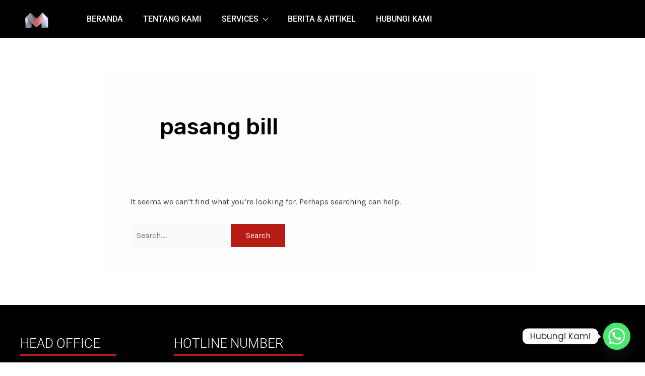

--- FILE ---
content_type: text/css
request_url: https://medialink.co.id/wp-content/uploads/elementor/css/post-1283.css?ver=1769123353
body_size: 537
content:
.elementor-1283 .elementor-element.elementor-element-be71dbe > .elementor-container > .elementor-column > .elementor-widget-wrap{align-content:center;align-items:center;}.elementor-1283 .elementor-element.elementor-element-be71dbe:not(.elementor-motion-effects-element-type-background), .elementor-1283 .elementor-element.elementor-element-be71dbe > .elementor-motion-effects-container > .elementor-motion-effects-layer{background-color:#000000;}.elementor-1283 .elementor-element.elementor-element-be71dbe{transition:background 0.3s, border 0.3s, border-radius 0.3s, box-shadow 0.3s;padding:10px 30px 10px 30px;}.elementor-1283 .elementor-element.elementor-element-be71dbe > .elementor-background-overlay{transition:background 0.3s, border-radius 0.3s, opacity 0.3s;}.elementor-widget-image .widget-image-caption{color:var( --e-global-color-text );font-family:var( --e-global-typography-text-font-family ), Sans-serif;font-weight:var( --e-global-typography-text-font-weight );}.elementor-1283 .elementor-element.elementor-element-87b90e4{width:var( --container-widget-width, 69% );max-width:69%;--container-widget-width:69%;--container-widget-flex-grow:0;text-align:center;}.elementor-1283 .elementor-element.elementor-element-87b90e4.xpro-widget-bg-overlay:before{transition:background 0.3s;}.elementor-1283 .elementor-element.elementor-element-87b90e4 img{width:70px;}.elementor-1283 .elementor-element.elementor-element-fb31d92.elementor-widget-xpro-horizontal-menu{text-align:right;}.elementor-1283 .elementor-element.elementor-element-fb31d92 .xpro-elementor-horizontal-navbar-nav{justify-content:right;}.elementor-1283 .elementor-element.elementor-element-fb31d92 .xpro-elementor-horizontal-menu-style-fade .xpro-elementor-horizontal-navbar-nav > li:hover > a,
								.elementor-1283 .elementor-element.elementor-element-fb31d92 [class*=xpro-elementor-horizontal-menu-style-underline] .xpro-elementor-horizontal-navbar-nav > li:hover > a,
								.elementor-1283 .elementor-element.elementor-element-fb31d92 .xpro-elementor-horizontal-menu-style-crossOver .xpro-elementor-horizontal-navbar-nav > li:hover > a,
								.elementor-1283 .elementor-element.elementor-element-fb31d92 .xpro-elementor-horizontal-menu-style-pushRight .xpro-elementor-horizontal-navbar-nav > li:hover > a,
								.elementor-1283 .elementor-element.elementor-element-fb31d92 .xpro-elementor-horizontal-menu-style-focusLens .xpro-elementor-horizontal-navbar-nav > li:hover > a,
								.elementor-1283 .elementor-element.elementor-element-fb31d92 .xpro-elementor-horizontal-menu-style-lineTopBottom .xpro-elementor-horizontal-navbar-nav > li:hover > a,
								.elementor-1283 .elementor-element.elementor-element-fb31d92 [class*=xpro-elementor-horizontal-menu-style-sweepTo] .xpro-elementor-horizontal-navbar-nav > li > a:before{background-color:#AD0705;}.elementor-1283 .elementor-element.elementor-element-fb31d92 .xpro-elementor-horizontal-menu-style-fade .xpro-elementor-horizontal-navbar-nav > li.current-menu-item > a,
								.elementor-1283 .elementor-element.elementor-element-fb31d92 [class*=xpro-elementor-horizontal-menu-style-underline] .xpro-elementor-horizontal-navbar-nav > li.current-menu-item > a,
								.elementor-1283 .elementor-element.elementor-element-fb31d92 .xpro-elementor-horizontal-menu-style-crossOver .xpro-elementor-horizontal-navbar-nav > li.current-menu-item > a,
								.elementor-1283 .elementor-element.elementor-element-fb31d92 .xpro-elementor-horizontal-menu-style-pushRight .xpro-elementor-horizontal-navbar-nav > li.current-menu-item > a,
								.elementor-1283 .elementor-element.elementor-element-fb31d92 .xpro-elementor-horizontal-menu-style-focusLens .xpro-elementor-horizontal-navbar-nav > li.current-menu-item > a,
								.elementor-1283 .elementor-element.elementor-element-fb31d92 .xpro-elementor-horizontal-menu-style-lineTopBottom .xpro-elementor-horizontal-navbar-nav > li.current-menu-item > a,
								.elementor-1283 .elementor-element.elementor-element-fb31d92 [class*=xpro-elementor-horizontal-menu-style-sweepTo] .xpro-elementor-horizontal-navbar-nav > li.current-menu-item > a:before{background-color:#AD0705;}.elementor-1283 .elementor-element.elementor-element-fb31d92 .xpro-elementor-horizontal-navbar .xpro-elementor-dropdown-menu > li > a,.elementor-1283 .elementor-element.elementor-element-fb31d92 .xpro-elementor-horizontal-navbar-nav > li > .xpro-elementor-dropdown-menu:after{background-color:#000000;}.elementor-1283 .elementor-element.elementor-element-fb31d92 .xpro-elementor-horizontal-navbar .xpro-elementor-dropdown-menu > li:hover > a{background-color:#AD0705;}.elementor-1283 .elementor-element.elementor-element-fb31d92 .xpro-elementor-horizontal-navbar .xpro-elementor-dropdown-menu > li.current-menu-item > a{background-color:#AD0705;}.elementor-1283 .elementor-element.elementor-element-fb31d92.xpro-widget-bg-overlay:before{transition:background 0.3s;}.elementor-1283 .elementor-element.elementor-element-fb31d92 .xpro-elementor-horizontal-navbar-nav > li > a{color:#FFFFFF;}.elementor-1283 .elementor-element.elementor-element-fb31d92 .xpro-elementor-horizontal-navbar .xpro-elementor-dropdown-menu > li:not(:nth-last-child(1)) > a{border-bottom-color:#A4A4A4;}.elementor-1283 .elementor-element.elementor-element-fb31d92 button.xpro-elementor-horizontal-menu-toggler{font-size:25px;height:40px;width:40px;color:#FFFFFF;}.elementor-1283 .elementor-element.elementor-element-fb31d92 button.xpro-elementor-horizontal-menu-toggler > svg{width:25px;}.elementor-1283 .elementor-element.elementor-element-fb31d92 button.xpro-elementor-horizontal-menu-close{font-size:20px;height:40px;width:40px;color:#FFFFFF;background-color:#AD0705;}.elementor-1283 .elementor-element.elementor-element-fb31d92 button.xpro-elementor-horizontal-menu-close > svg{width:20px;}@media(max-width:1024px){.elementor-1283 .elementor-element.elementor-element-fb31d92 .xpro-elementor-horizontal-menu-responsive-tablet{width:400px;} .elementor-1283 .elementor-element.elementor-element-fb31d92 .xpro-elementor-horizontal-menu-responsive-tablet{background-color:#4B4B4B;} .elementor-1283 .elementor-element.elementor-element-fb31d92 .xpro-elementor-horizontal-menu-overlay{background-color:#00000069;} .elementor-1283 .elementor-element.elementor-element-fb31d92 .xpro-elementor-horizontal-menu-responsive-tablet .xpro-elementor-horizontal-navbar-nav > li > a{color:#FFFFFF;background:#4B4B4B;border-bottom-color:#e6e6e6;} .elementor-1283 .elementor-element.elementor-element-fb31d92 .xpro-elementor-horizontal-menu-responsive-tablet .xpro-elementor-horizontal-navbar-nav > li:hover > a{color:#FFFFFF;background:#852626;} .elementor-1283 .elementor-element.elementor-element-fb31d92 .xpro-elementor-horizontal-menu-responsive-tablet .xpro-elementor-horizontal-navbar-nav > li.current-menu-item > a{color:#FFFFFF;background:#AD0705;} .elementor-1283 .elementor-element.elementor-element-fb31d92 .xpro-elementor-horizontal-menu-responsive-tablet .xpro-elementor-dropdown-menu > li > a{color:#FFFFFF;background:#4B4B4B;} .elementor-1283 .elementor-element.elementor-element-fb31d92 .xpro-elementor-horizontal-menu-responsive-tablet .xpro-elementor-horizontal-navbar .xpro-elementor-dropdown-menu > li > a{border-bottom-width:1px;border-bottom-color:#ffffff69;} .elementor-1283 .elementor-element.elementor-element-fb31d92 .xpro-elementor-horizontal-menu-responsive-tablet .xpro-elementor-dropdown-menu > li:hover > a{color:#FFFFFF;background:#AD0705;} .elementor-1283 .elementor-element.elementor-element-fb31d92 .xpro-elementor-horizontal-menu-responsive-tablet .xpro-elementor-dropdown-menu > li.current-menu-item > a{color:#FFFFFF;background:#AD0705;}}@media(min-width:768px){.elementor-1283 .elementor-element.elementor-element-c917440{width:10%;}.elementor-1283 .elementor-element.elementor-element-486b1a3{width:89.666%;}}@media(max-width:767px){.elementor-1283 .elementor-element.elementor-element-c917440{width:50%;}.elementor-1283 .elementor-element.elementor-element-87b90e4{text-align:start;}.elementor-1283 .elementor-element.elementor-element-486b1a3{width:50%;}.elementor-1283 .elementor-element.elementor-element-fb31d92 .xpro-elementor-horizontal-menu-responsive-mobile{width:400px;} .elementor-1283 .elementor-element.elementor-element-fb31d92 .xpro-elementor-horizontal-menu-responsive-mobile{background-color:#4B4B4B;} .elementor-1283 .elementor-element.elementor-element-fb31d92 .xpro-elementor-horizontal-menu-overlay{background-color:#00000069;} .elementor-1283 .elementor-element.elementor-element-fb31d92 .xpro-elementor-horizontal-menu-responsive-mobile .xpro-elementor-horizontal-navbar-nav > li > a{color:#FFFFFF;background:#4B4B4B;border-bottom-color:#e6e6e6;} .elementor-1283 .elementor-element.elementor-element-fb31d92 .xpro-elementor-horizontal-menu-responsive-mobile .xpro-elementor-horizontal-navbar-nav > li:hover > a{color:#FFFFFF;background:#852626;} .elementor-1283 .elementor-element.elementor-element-fb31d92 .xpro-elementor-horizontal-menu-responsive-mobile .xpro-elementor-horizontal-navbar-nav > li.current-menu-item > a{color:#FFFFFF;background:#AD0705;} .elementor-1283 .elementor-element.elementor-element-fb31d92 .xpro-elementor-horizontal-menu-responsive-mobile .xpro-elementor-dropdown-menu > li > a{color:#FFFFFF;background:#4B4B4B;} .elementor-1283 .elementor-element.elementor-element-fb31d92 .xpro-elementor-horizontal-menu-responsive-mobile .xpro-elementor-horizontal-navbar .xpro-elementor-dropdown-menu > li > a{border-bottom-width:1px;border-bottom-color:#ffffff69;} .elementor-1283 .elementor-element.elementor-element-fb31d92 .xpro-elementor-horizontal-menu-responsive-mobile .xpro-elementor-dropdown-menu > li:hover > a{color:#FFFFFF;background:#AD0705;} .elementor-1283 .elementor-element.elementor-element-fb31d92 .xpro-elementor-horizontal-menu-responsive-mobile .xpro-elementor-dropdown-menu > li.current-menu-item > a{color:#FFFFFF;background:#AD0705;}}

--- FILE ---
content_type: text/css
request_url: https://medialink.co.id/wp-content/uploads/elementor/css/post-1167.css?ver=1769123353
body_size: 631
content:
.elementor-1167 .elementor-element.elementor-element-0805045:not(.elementor-motion-effects-element-type-background), .elementor-1167 .elementor-element.elementor-element-0805045 > .elementor-motion-effects-container > .elementor-motion-effects-layer{background-color:#000000;}.elementor-1167 .elementor-element.elementor-element-0805045{transition:background 0.3s, border 0.3s, border-radius 0.3s, box-shadow 0.3s;padding:50px 0px 50px 0px;}.elementor-1167 .elementor-element.elementor-element-0805045 > .elementor-background-overlay{transition:background 0.3s, border-radius 0.3s, opacity 0.3s;}.elementor-1167 .elementor-element.elementor-element-ae1e02f{padding:0px 30px 0px 30px;}.elementor-widget-heading .elementor-heading-title{font-family:var( --e-global-typography-primary-font-family ), Sans-serif;font-weight:var( --e-global-typography-primary-font-weight );color:var( --e-global-color-primary );}.elementor-1167 .elementor-element.elementor-element-7c8440b.xpro-widget-bg-overlay:before{transition:background 0.3s;}.elementor-1167 .elementor-element.elementor-element-7c8440b .elementor-heading-title{font-family:"Roboto", Sans-serif;font-weight:300;text-decoration:none;-webkit-text-stroke-color:#000;stroke:#000;color:#FFFFFF;}.elementor-1167 .elementor-element.elementor-element-86f1dd6{--spacer-size:10px;width:var( --container-widget-width, 67% );max-width:67%;--container-widget-width:67%;--container-widget-flex-grow:0;}.elementor-1167 .elementor-element.elementor-element-86f1dd6 > .elementor-widget-container{background-color:#B71C14;margin:-16px 0px 0px 0px;}.elementor-1167 .elementor-element.elementor-element-86f1dd6.xpro-widget-bg-overlay:before{transition:background 0.3s;}.elementor-1167 .elementor-element.elementor-element-65daf5c{--spacer-size:10px;width:var( --container-widget-width, 79% );max-width:79%;--container-widget-width:79%;--container-widget-flex-grow:0;z-index:1;}.elementor-1167 .elementor-element.elementor-element-65daf5c > .elementor-widget-container{background-color:#000000;margin:-12px 0px 0px 0px;}.elementor-1167 .elementor-element.elementor-element-65daf5c.xpro-widget-bg-overlay:before{transition:background 0.3s;}.elementor-widget-text-editor{font-family:var( --e-global-typography-text-font-family ), Sans-serif;font-weight:var( --e-global-typography-text-font-weight );color:var( --e-global-color-text );}.elementor-widget-text-editor.elementor-drop-cap-view-stacked .elementor-drop-cap{background-color:var( --e-global-color-primary );}.elementor-widget-text-editor.elementor-drop-cap-view-framed .elementor-drop-cap, .elementor-widget-text-editor.elementor-drop-cap-view-default .elementor-drop-cap{color:var( --e-global-color-primary );border-color:var( --e-global-color-primary );}.elementor-1167 .elementor-element.elementor-element-c9f9b99.xpro-widget-bg-overlay:before{transition:background 0.3s;}.elementor-1167 .elementor-element.elementor-element-c9f9b99{font-family:"Roboto", Sans-serif;font-weight:300;color:#FFFFFF;}.elementor-1167 .elementor-element.elementor-element-a5eea4d.xpro-widget-bg-overlay:before{transition:background 0.3s;}.elementor-1167 .elementor-element.elementor-element-a5eea4d .elementor-heading-title{font-family:"Roboto", Sans-serif;font-weight:300;text-decoration:none;-webkit-text-stroke-color:#000;stroke:#000;color:#FFFFFF;}.elementor-1167 .elementor-element.elementor-element-d71ad5a .elementor-repeater-item-07d190f.elementor-social-icon{background-color:#F90663;}.elementor-1167 .elementor-element.elementor-element-d71ad5a .elementor-repeater-item-07d190f.elementor-social-icon i{color:#FFFFFF;}.elementor-1167 .elementor-element.elementor-element-d71ad5a .elementor-repeater-item-07d190f.elementor-social-icon svg{fill:#FFFFFF;}.elementor-1167 .elementor-element.elementor-element-d71ad5a{--grid-template-columns:repeat(0, auto);--grid-column-gap:5px;--grid-row-gap:0px;}.elementor-1167 .elementor-element.elementor-element-d71ad5a .elementor-widget-container{text-align:left;}.elementor-1167 .elementor-element.elementor-element-d71ad5a.xpro-widget-bg-overlay:before{transition:background 0.3s;}.elementor-1167 .elementor-element.elementor-element-7356d27.xpro-widget-bg-overlay:before{transition:background 0.3s;}.elementor-1167 .elementor-element.elementor-element-7356d27 .elementor-heading-title{font-family:"Roboto", Sans-serif;font-weight:300;text-decoration:none;-webkit-text-stroke-color:#000;stroke:#000;color:#FFFFFF;}.elementor-1167 .elementor-element.elementor-element-1bc36d8{--spacer-size:10px;width:var( --container-widget-width, 90% );max-width:90%;--container-widget-width:90%;--container-widget-flex-grow:0;}.elementor-1167 .elementor-element.elementor-element-1bc36d8 > .elementor-widget-container{background-color:#B71C14;margin:-16px 0px 0px 0px;}.elementor-1167 .elementor-element.elementor-element-1bc36d8.xpro-widget-bg-overlay:before{transition:background 0.3s;}.elementor-1167 .elementor-element.elementor-element-cc1deb0{--spacer-size:10px;width:var( --container-widget-width, 90% );max-width:90%;--container-widget-width:90%;--container-widget-flex-grow:0;z-index:1;}.elementor-1167 .elementor-element.elementor-element-cc1deb0 > .elementor-widget-container{background-color:#000000;margin:-12px 0px 0px 0px;}.elementor-1167 .elementor-element.elementor-element-cc1deb0.xpro-widget-bg-overlay:before{transition:background 0.3s;}.elementor-1167 .elementor-element.elementor-element-717e053.xpro-widget-bg-overlay:before{transition:background 0.3s;}.elementor-1167 .elementor-element.elementor-element-717e053 .elementor-heading-title{font-family:"Roboto", Sans-serif;font-weight:300;color:#FFFFFF;}.elementor-1167 .elementor-element.elementor-element-5b566a0 > .elementor-widget-container{margin:-17px 0px 0px 0px;}.elementor-1167 .elementor-element.elementor-element-5b566a0.xpro-widget-bg-overlay:before{transition:background 0.3s;}.elementor-1167 .elementor-element.elementor-element-5b566a0{font-family:"Roboto", Sans-serif;font-weight:300;color:#FFFFFF;}.elementor-1167 .elementor-element.elementor-element-71352c1{--spacer-size:0px;width:var( --container-widget-width, 90% );max-width:90%;--container-widget-width:90%;--container-widget-flex-grow:0;}.elementor-1167 .elementor-element.elementor-element-71352c1 > .elementor-widget-container{background-color:#B71C14;margin:-16px 0px 0px 0px;}.elementor-1167 .elementor-element.elementor-element-71352c1.xpro-widget-bg-overlay:before{transition:background 0.3s;}.elementor-1167 .elementor-element.elementor-element-9c3fe90{--spacer-size:30px;z-index:1;}.elementor-1167 .elementor-element.elementor-element-9c3fe90 > .elementor-widget-container{background-color:#000000;margin:4px 0px 0px 0px;}.elementor-1167 .elementor-element.elementor-element-9c3fe90.xpro-widget-bg-overlay:before{transition:background 0.3s;}.elementor-1167 .elementor-element.elementor-element-0fe81ff .xpro-post-grid-content{min-height:14px;}.elementor-1167 .elementor-element.elementor-element-0fe81ff.xpro-widget-bg-overlay:before{transition:background 0.3s;}.elementor-1167 .elementor-element.elementor-element-0fe81ff .xpro-post-grid-wrapper .xpro-post-grid-title{font-family:"Roboto", Sans-serif;font-size:13px;font-weight:300;color:#000000;}.elementor-1167 .elementor-element.elementor-element-0fe81ff .xpro-post-grid-meta-date > svg,.elementor-1167 .elementor-element.elementor-element-0fe81ff .xpro-post-grid-meta-date > img{width:14px;}.elementor-1167 .elementor-element.elementor-element-0fe81ff .xpro-post-grid-meta-date{font-size:14px;min-width:14px;min-height:14px;}.elementor-1167 .elementor-element.elementor-element-0fe81ff .xpro-post-grid-wrapper .xpro-post-grid-meta-list > li,.elementor-1167 .elementor-element.elementor-element-0fe81ff .xpro-post-grid-wrapper .xpro-post-grid-meta-list > li a{color:#000000;}.elementor-1167 .elementor-element.elementor-element-6b71870.xpro-widget-bg-overlay:before{transition:background 0.3s;}.elementor-1167 .elementor-element.elementor-element-6b71870{text-align:center;}.elementor-1167 .elementor-element.elementor-element-6b71870 .elementor-heading-title{font-family:"Roboto", Sans-serif;font-weight:300;color:#FFFFFF;}.elementor-1167 .elementor-element.elementor-element-9289168.xpro-widget-bg-overlay:before{transition:background 0.3s;}.elementor-1167 .elementor-element.elementor-element-9289168{text-align:center;}.elementor-1167 .elementor-element.elementor-element-9289168 .elementor-heading-title{font-family:"Roboto", Sans-serif;font-weight:300;color:#FFFFFF;}@media(max-width:1024px) and (min-width:768px){.elementor-1167 .elementor-element.elementor-element-16f8611{width:50%;}.elementor-1167 .elementor-element.elementor-element-adf16d4{width:50%;}.elementor-1167 .elementor-element.elementor-element-8eb6c34{width:50%;}.elementor-1167 .elementor-element.elementor-element-7235d1c{width:50%;}}